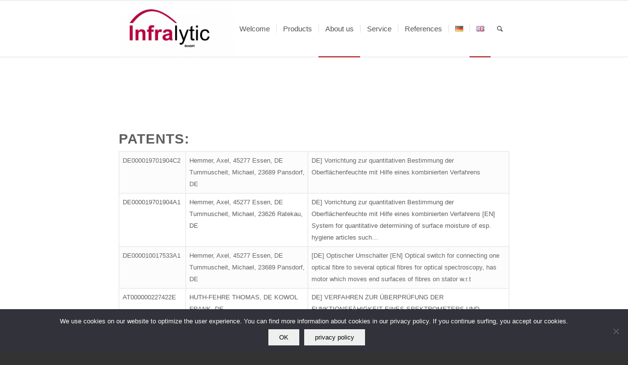

--- FILE ---
content_type: text/html; charset=UTF-8
request_url: https://infralytic.de/en/patents/
body_size: 87271
content:
<!DOCTYPE html>
<html lang="en-US" class="html_stretched responsive av-preloader-disabled av-default-lightbox  html_header_top html_logo_left html_main_nav_header html_menu_right html_custom html_header_sticky html_header_shrinking html_mobile_menu_tablet html_header_searchicon html_content_align_center html_header_unstick_top_disabled html_header_stretch_disabled html_av-submenu-hidden html_av-submenu-display-hover html_av-overlay-full html_av-submenu-noclone html_entry_id_5309 av-cookies-no-cookie-consent av-no-preview html_text_menu_active ">
<head>
<meta charset="UTF-8" />
<meta name="robots" content="index, follow" />


<!-- mobile setting -->
<meta name="viewport" content="width=device-width, initial-scale=1">

<!-- Scripts/CSS and wp_head hook -->
<title>Patents &#8211; Infralytic</title>
<link href="//infralytic.de/wp-content/uploads/omgf/omgf-stylesheet-504/omgf-stylesheet-504.css?ver=1665778392" rel="stylesheet"><meta name='robots' content='max-image-preview:large' />
	<style>img:is([sizes="auto" i], [sizes^="auto," i]) { contain-intrinsic-size: 3000px 1500px }</style>
	<link rel="alternate" href="https://infralytic.de/patente/" hreflang="de" />
<link rel="alternate" href="https://infralytic.de/en/patents/" hreflang="en" />
<link rel="alternate" type="application/rss+xml" title="Infralytic &raquo; Feed" href="https://infralytic.de/en/feed/" />
<link rel="alternate" type="application/rss+xml" title="Infralytic &raquo; Comments Feed" href="https://infralytic.de/en/comments/feed/" />
<link id='omgf-preload-0' rel='preload' href='//infralytic.de/wp-content/uploads/omgf/ls-google-fonts/indie-flower-normal-latin-400.woff2?ver=1665778392' as='font' type='font/woff2' crossorigin />
<link id='omgf-preload-1' rel='preload' href='//infralytic.de/wp-content/uploads/omgf/ls-google-fonts/lato-normal-latin-ext-100.woff2?ver=1665778392' as='font' type='font/woff2' crossorigin />
<link id='omgf-preload-2' rel='preload' href='//infralytic.de/wp-content/uploads/omgf/ls-google-fonts/lato-normal-latin-100.woff2?ver=1665778392' as='font' type='font/woff2' crossorigin />
<link id='omgf-preload-3' rel='preload' href='//infralytic.de/wp-content/uploads/omgf/ls-google-fonts/lato-normal-latin-ext-300.woff2?ver=1665778392' as='font' type='font/woff2' crossorigin />
<link id='omgf-preload-4' rel='preload' href='//infralytic.de/wp-content/uploads/omgf/ls-google-fonts/lato-normal-latin-300.woff2?ver=1665778392' as='font' type='font/woff2' crossorigin />
<link id='omgf-preload-5' rel='preload' href='//infralytic.de/wp-content/uploads/omgf/ls-google-fonts/lato-normal-latin-ext-400.woff2?ver=1665778392' as='font' type='font/woff2' crossorigin />
<link id='omgf-preload-6' rel='preload' href='//infralytic.de/wp-content/uploads/omgf/ls-google-fonts/lato-normal-latin-400.woff2?ver=1665778392' as='font' type='font/woff2' crossorigin />
<link id='omgf-preload-7' rel='preload' href='//infralytic.de/wp-content/uploads/omgf/ls-google-fonts/lato-normal-latin-ext-700.woff2?ver=1665778392' as='font' type='font/woff2' crossorigin />
<link id='omgf-preload-8' rel='preload' href='//infralytic.de/wp-content/uploads/omgf/ls-google-fonts/lato-normal-latin-700.woff2?ver=1665778392' as='font' type='font/woff2' crossorigin />
<link id='omgf-preload-9' rel='preload' href='//infralytic.de/wp-content/uploads/omgf/ls-google-fonts/lato-normal-latin-ext-900.woff2?ver=1665778392' as='font' type='font/woff2' crossorigin />
<link id='omgf-preload-10' rel='preload' href='//infralytic.de/wp-content/uploads/omgf/ls-google-fonts/lato-normal-latin-900.woff2?ver=1665778392' as='font' type='font/woff2' crossorigin />
<link id='omgf-preload-11' rel='preload' href='//infralytic.de/wp-content/uploads/omgf/ls-google-fonts/open-sans-normal-latin-ext.woff2?ver=1665778392' as='font' type='font/woff2' crossorigin />
<link id='omgf-preload-12' rel='preload' href='//infralytic.de/wp-content/uploads/omgf/ls-google-fonts/open-sans-normal-latin.woff2?ver=1665778392' as='font' type='font/woff2' crossorigin />
<link id='omgf-preload-13' rel='preload' href='//infralytic.de/wp-content/uploads/omgf/ls-google-fonts/oswald-normal-latin-ext.woff2?ver=1665778392' as='font' type='font/woff2' crossorigin />
<link id='omgf-preload-14' rel='preload' href='//infralytic.de/wp-content/uploads/omgf/ls-google-fonts/oswald-normal-latin.woff2?ver=1665778392' as='font' type='font/woff2' crossorigin />
<link id='omgf-preload-15' rel='preload' href='//infralytic.de/wp-content/uploads/omgf/ls-google-fonts/roboto-condensed-normal-latin-ext-300.woff2?ver=1665778392' as='font' type='font/woff2' crossorigin />
<link id='omgf-preload-16' rel='preload' href='//infralytic.de/wp-content/uploads/omgf/ls-google-fonts/roboto-condensed-normal-latin-300.woff2?ver=1665778392' as='font' type='font/woff2' crossorigin />
<link id='omgf-preload-17' rel='preload' href='//infralytic.de/wp-content/uploads/omgf/ls-google-fonts/roboto-condensed-normal-latin-ext-400.woff2?ver=1665778392' as='font' type='font/woff2' crossorigin />
<link id='omgf-preload-18' rel='preload' href='//infralytic.de/wp-content/uploads/omgf/ls-google-fonts/roboto-condensed-normal-latin-400.woff2?ver=1665778392' as='font' type='font/woff2' crossorigin />
<link id='omgf-preload-19' rel='preload' href='//infralytic.de/wp-content/uploads/omgf/ls-google-fonts/roboto-condensed-normal-latin-ext-700.woff2?ver=1665778392' as='font' type='font/woff2' crossorigin />
<link id='omgf-preload-20' rel='preload' href='//infralytic.de/wp-content/uploads/omgf/ls-google-fonts/roboto-condensed-normal-latin-700.woff2?ver=1665778392' as='font' type='font/woff2' crossorigin />
<link rel='stylesheet' id='wp-block-library-css' href='https://infralytic.de/wp-includes/css/dist/block-library/style.min.css?ver=6.8.3' type='text/css' media='all' />
<style id='classic-theme-styles-inline-css' type='text/css'>
/*! This file is auto-generated */
.wp-block-button__link{color:#fff;background-color:#32373c;border-radius:9999px;box-shadow:none;text-decoration:none;padding:calc(.667em + 2px) calc(1.333em + 2px);font-size:1.125em}.wp-block-file__button{background:#32373c;color:#fff;text-decoration:none}
</style>
<style id='global-styles-inline-css' type='text/css'>
:root{--wp--preset--aspect-ratio--square: 1;--wp--preset--aspect-ratio--4-3: 4/3;--wp--preset--aspect-ratio--3-4: 3/4;--wp--preset--aspect-ratio--3-2: 3/2;--wp--preset--aspect-ratio--2-3: 2/3;--wp--preset--aspect-ratio--16-9: 16/9;--wp--preset--aspect-ratio--9-16: 9/16;--wp--preset--color--black: #000000;--wp--preset--color--cyan-bluish-gray: #abb8c3;--wp--preset--color--white: #ffffff;--wp--preset--color--pale-pink: #f78da7;--wp--preset--color--vivid-red: #cf2e2e;--wp--preset--color--luminous-vivid-orange: #ff6900;--wp--preset--color--luminous-vivid-amber: #fcb900;--wp--preset--color--light-green-cyan: #7bdcb5;--wp--preset--color--vivid-green-cyan: #00d084;--wp--preset--color--pale-cyan-blue: #8ed1fc;--wp--preset--color--vivid-cyan-blue: #0693e3;--wp--preset--color--vivid-purple: #9b51e0;--wp--preset--gradient--vivid-cyan-blue-to-vivid-purple: linear-gradient(135deg,rgba(6,147,227,1) 0%,rgb(155,81,224) 100%);--wp--preset--gradient--light-green-cyan-to-vivid-green-cyan: linear-gradient(135deg,rgb(122,220,180) 0%,rgb(0,208,130) 100%);--wp--preset--gradient--luminous-vivid-amber-to-luminous-vivid-orange: linear-gradient(135deg,rgba(252,185,0,1) 0%,rgba(255,105,0,1) 100%);--wp--preset--gradient--luminous-vivid-orange-to-vivid-red: linear-gradient(135deg,rgba(255,105,0,1) 0%,rgb(207,46,46) 100%);--wp--preset--gradient--very-light-gray-to-cyan-bluish-gray: linear-gradient(135deg,rgb(238,238,238) 0%,rgb(169,184,195) 100%);--wp--preset--gradient--cool-to-warm-spectrum: linear-gradient(135deg,rgb(74,234,220) 0%,rgb(151,120,209) 20%,rgb(207,42,186) 40%,rgb(238,44,130) 60%,rgb(251,105,98) 80%,rgb(254,248,76) 100%);--wp--preset--gradient--blush-light-purple: linear-gradient(135deg,rgb(255,206,236) 0%,rgb(152,150,240) 100%);--wp--preset--gradient--blush-bordeaux: linear-gradient(135deg,rgb(254,205,165) 0%,rgb(254,45,45) 50%,rgb(107,0,62) 100%);--wp--preset--gradient--luminous-dusk: linear-gradient(135deg,rgb(255,203,112) 0%,rgb(199,81,192) 50%,rgb(65,88,208) 100%);--wp--preset--gradient--pale-ocean: linear-gradient(135deg,rgb(255,245,203) 0%,rgb(182,227,212) 50%,rgb(51,167,181) 100%);--wp--preset--gradient--electric-grass: linear-gradient(135deg,rgb(202,248,128) 0%,rgb(113,206,126) 100%);--wp--preset--gradient--midnight: linear-gradient(135deg,rgb(2,3,129) 0%,rgb(40,116,252) 100%);--wp--preset--font-size--small: 13px;--wp--preset--font-size--medium: 20px;--wp--preset--font-size--large: 36px;--wp--preset--font-size--x-large: 42px;--wp--preset--spacing--20: 0.44rem;--wp--preset--spacing--30: 0.67rem;--wp--preset--spacing--40: 1rem;--wp--preset--spacing--50: 1.5rem;--wp--preset--spacing--60: 2.25rem;--wp--preset--spacing--70: 3.38rem;--wp--preset--spacing--80: 5.06rem;--wp--preset--shadow--natural: 6px 6px 9px rgba(0, 0, 0, 0.2);--wp--preset--shadow--deep: 12px 12px 50px rgba(0, 0, 0, 0.4);--wp--preset--shadow--sharp: 6px 6px 0px rgba(0, 0, 0, 0.2);--wp--preset--shadow--outlined: 6px 6px 0px -3px rgba(255, 255, 255, 1), 6px 6px rgba(0, 0, 0, 1);--wp--preset--shadow--crisp: 6px 6px 0px rgba(0, 0, 0, 1);}:where(.is-layout-flex){gap: 0.5em;}:where(.is-layout-grid){gap: 0.5em;}body .is-layout-flex{display: flex;}.is-layout-flex{flex-wrap: wrap;align-items: center;}.is-layout-flex > :is(*, div){margin: 0;}body .is-layout-grid{display: grid;}.is-layout-grid > :is(*, div){margin: 0;}:where(.wp-block-columns.is-layout-flex){gap: 2em;}:where(.wp-block-columns.is-layout-grid){gap: 2em;}:where(.wp-block-post-template.is-layout-flex){gap: 1.25em;}:where(.wp-block-post-template.is-layout-grid){gap: 1.25em;}.has-black-color{color: var(--wp--preset--color--black) !important;}.has-cyan-bluish-gray-color{color: var(--wp--preset--color--cyan-bluish-gray) !important;}.has-white-color{color: var(--wp--preset--color--white) !important;}.has-pale-pink-color{color: var(--wp--preset--color--pale-pink) !important;}.has-vivid-red-color{color: var(--wp--preset--color--vivid-red) !important;}.has-luminous-vivid-orange-color{color: var(--wp--preset--color--luminous-vivid-orange) !important;}.has-luminous-vivid-amber-color{color: var(--wp--preset--color--luminous-vivid-amber) !important;}.has-light-green-cyan-color{color: var(--wp--preset--color--light-green-cyan) !important;}.has-vivid-green-cyan-color{color: var(--wp--preset--color--vivid-green-cyan) !important;}.has-pale-cyan-blue-color{color: var(--wp--preset--color--pale-cyan-blue) !important;}.has-vivid-cyan-blue-color{color: var(--wp--preset--color--vivid-cyan-blue) !important;}.has-vivid-purple-color{color: var(--wp--preset--color--vivid-purple) !important;}.has-black-background-color{background-color: var(--wp--preset--color--black) !important;}.has-cyan-bluish-gray-background-color{background-color: var(--wp--preset--color--cyan-bluish-gray) !important;}.has-white-background-color{background-color: var(--wp--preset--color--white) !important;}.has-pale-pink-background-color{background-color: var(--wp--preset--color--pale-pink) !important;}.has-vivid-red-background-color{background-color: var(--wp--preset--color--vivid-red) !important;}.has-luminous-vivid-orange-background-color{background-color: var(--wp--preset--color--luminous-vivid-orange) !important;}.has-luminous-vivid-amber-background-color{background-color: var(--wp--preset--color--luminous-vivid-amber) !important;}.has-light-green-cyan-background-color{background-color: var(--wp--preset--color--light-green-cyan) !important;}.has-vivid-green-cyan-background-color{background-color: var(--wp--preset--color--vivid-green-cyan) !important;}.has-pale-cyan-blue-background-color{background-color: var(--wp--preset--color--pale-cyan-blue) !important;}.has-vivid-cyan-blue-background-color{background-color: var(--wp--preset--color--vivid-cyan-blue) !important;}.has-vivid-purple-background-color{background-color: var(--wp--preset--color--vivid-purple) !important;}.has-black-border-color{border-color: var(--wp--preset--color--black) !important;}.has-cyan-bluish-gray-border-color{border-color: var(--wp--preset--color--cyan-bluish-gray) !important;}.has-white-border-color{border-color: var(--wp--preset--color--white) !important;}.has-pale-pink-border-color{border-color: var(--wp--preset--color--pale-pink) !important;}.has-vivid-red-border-color{border-color: var(--wp--preset--color--vivid-red) !important;}.has-luminous-vivid-orange-border-color{border-color: var(--wp--preset--color--luminous-vivid-orange) !important;}.has-luminous-vivid-amber-border-color{border-color: var(--wp--preset--color--luminous-vivid-amber) !important;}.has-light-green-cyan-border-color{border-color: var(--wp--preset--color--light-green-cyan) !important;}.has-vivid-green-cyan-border-color{border-color: var(--wp--preset--color--vivid-green-cyan) !important;}.has-pale-cyan-blue-border-color{border-color: var(--wp--preset--color--pale-cyan-blue) !important;}.has-vivid-cyan-blue-border-color{border-color: var(--wp--preset--color--vivid-cyan-blue) !important;}.has-vivid-purple-border-color{border-color: var(--wp--preset--color--vivid-purple) !important;}.has-vivid-cyan-blue-to-vivid-purple-gradient-background{background: var(--wp--preset--gradient--vivid-cyan-blue-to-vivid-purple) !important;}.has-light-green-cyan-to-vivid-green-cyan-gradient-background{background: var(--wp--preset--gradient--light-green-cyan-to-vivid-green-cyan) !important;}.has-luminous-vivid-amber-to-luminous-vivid-orange-gradient-background{background: var(--wp--preset--gradient--luminous-vivid-amber-to-luminous-vivid-orange) !important;}.has-luminous-vivid-orange-to-vivid-red-gradient-background{background: var(--wp--preset--gradient--luminous-vivid-orange-to-vivid-red) !important;}.has-very-light-gray-to-cyan-bluish-gray-gradient-background{background: var(--wp--preset--gradient--very-light-gray-to-cyan-bluish-gray) !important;}.has-cool-to-warm-spectrum-gradient-background{background: var(--wp--preset--gradient--cool-to-warm-spectrum) !important;}.has-blush-light-purple-gradient-background{background: var(--wp--preset--gradient--blush-light-purple) !important;}.has-blush-bordeaux-gradient-background{background: var(--wp--preset--gradient--blush-bordeaux) !important;}.has-luminous-dusk-gradient-background{background: var(--wp--preset--gradient--luminous-dusk) !important;}.has-pale-ocean-gradient-background{background: var(--wp--preset--gradient--pale-ocean) !important;}.has-electric-grass-gradient-background{background: var(--wp--preset--gradient--electric-grass) !important;}.has-midnight-gradient-background{background: var(--wp--preset--gradient--midnight) !important;}.has-small-font-size{font-size: var(--wp--preset--font-size--small) !important;}.has-medium-font-size{font-size: var(--wp--preset--font-size--medium) !important;}.has-large-font-size{font-size: var(--wp--preset--font-size--large) !important;}.has-x-large-font-size{font-size: var(--wp--preset--font-size--x-large) !important;}
:where(.wp-block-post-template.is-layout-flex){gap: 1.25em;}:where(.wp-block-post-template.is-layout-grid){gap: 1.25em;}
:where(.wp-block-columns.is-layout-flex){gap: 2em;}:where(.wp-block-columns.is-layout-grid){gap: 2em;}
:root :where(.wp-block-pullquote){font-size: 1.5em;line-height: 1.6;}
</style>
<link rel='stylesheet' id='cookie-notice-front-css' href='https://infralytic.de/wp-content/plugins/cookie-notice/css/front.min.css?ver=2.5.7' type='text/css' media='all' />
<link rel='stylesheet' id='avia-merged-styles-css' href='https://infralytic.de/wp-content/uploads/dynamic_avia/avia-merged-styles-25db51938c24b8f939be0527257ce3bb---656a4d06ec702.css' type='text/css' media='all' />
<script type="text/javascript" src="https://infralytic.de/wp-includes/js/jquery/jquery.min.js?ver=3.7.1" id="jquery-core-js"></script>
<script type="text/javascript" src="https://infralytic.de/wp-includes/js/jquery/jquery-migrate.min.js?ver=3.4.1" id="jquery-migrate-js"></script>
<script type="text/javascript" id="cookie-notice-front-js-before">
/* <![CDATA[ */
var cnArgs = {"ajaxUrl":"https:\/\/infralytic.de\/wp-admin\/admin-ajax.php","nonce":"4299cfc6cf","hideEffect":"fade","position":"bottom","onScroll":false,"onScrollOffset":100,"onClick":false,"cookieName":"cookie_notice_accepted","cookieTime":2592000,"cookieTimeRejected":2592000,"globalCookie":false,"redirection":false,"cache":false,"revokeCookies":false,"revokeCookiesOpt":"automatic"};
/* ]]> */
</script>
<script type="text/javascript" src="https://infralytic.de/wp-content/plugins/cookie-notice/js/front.min.js?ver=2.5.7" id="cookie-notice-front-js"></script>
<link rel="https://api.w.org/" href="https://infralytic.de/wp-json/" /><link rel="alternate" title="JSON" type="application/json" href="https://infralytic.de/wp-json/wp/v2/pages/5309" /><link rel="EditURI" type="application/rsd+xml" title="RSD" href="https://infralytic.de/xmlrpc.php?rsd" />
<meta name="generator" content="WordPress 6.8.3" />
<link rel="canonical" href="https://infralytic.de/en/patents/" />
<link rel='shortlink' href='https://infralytic.de/?p=5309' />
<link rel="alternate" title="oEmbed (JSON)" type="application/json+oembed" href="https://infralytic.de/wp-json/oembed/1.0/embed?url=https%3A%2F%2Finfralytic.de%2Fen%2Fpatents%2F" />
<link rel="alternate" title="oEmbed (XML)" type="text/xml+oembed" href="https://infralytic.de/wp-json/oembed/1.0/embed?url=https%3A%2F%2Finfralytic.de%2Fen%2Fpatents%2F&#038;format=xml" />
<link rel="profile" href="http://gmpg.org/xfn/11" />
<link rel="alternate" type="application/rss+xml" title="Infralytic RSS2 Feed" href="https://infralytic.de/en/feed/" />
<link rel="pingback" href="https://infralytic.de/xmlrpc.php" />

<style type='text/css' media='screen'>
 #top #header_main > .container, #top #header_main > .container .main_menu  .av-main-nav > li > a, #top #header_main #menu-item-shop .cart_dropdown_link{ height:115px; line-height: 115px; }
 .html_top_nav_header .av-logo-container{ height:115px;  }
 .html_header_top.html_header_sticky #top #wrap_all #main{ padding-top:115px; } 
</style>
<!--[if lt IE 9]><script src="https://infralytic.de/wp-content/themes/enfold/js/html5shiv.js"></script><![endif]-->
<link rel="icon" href="https://infralytic.de/wp-content/uploads/2020/02/Logo-Infralytic-2012-Verdana-Bold-77-schmal-300x147.jpg" type="image/x-icon">

<!-- To speed up the rendering and to display the site as fast as possible to the user we include some styles and scripts for above the fold content inline -->
<style type="text/css" media="screen">.ls-container,.ls-wp-container{visibility:hidden;position:relative;max-width:100%} .ls-inner{position:relative;width:100%;height:100%;background-position:center center;z-index:30} .ls-wp-fullwidth-container{width:100%;position:relative} .ls-wp-fullwidth-helper{position:absolute} ls-scene-wrapper{width:100%;margin:0 auto;display:block !important;position:relative !important} ls-scene-wrapper .ls-container{position:sticky !important;top:0} ls-silent-wrapper{width:100vw;height:100vh;z-index:-1 !important;visibility:hidden !important;opacity:0 !important;pointer-events:none !important;position:fixed !important;left:-200vw;top:-200vh} ls-scene-wrapper[data-disabled-scene]{height:auto !important} .ls-slide-bgcolor,.ls-slide-backgrounds,.ls-slide-effects,.ls-background-videos,.ls-bg-video-overlay{-o-transform:translateZ(0);-ms-transform:translateZ(0);-moz-transform:translateZ(0);-webkit-transform:translateZ(0);transform:translateZ(0)} .ls-layers,.ls-slide-bgcolor,.ls-slide-backgrounds,.ls-slide-effects,.ls-background-videos,.ls-bg-video-overlay{width:100%;height:100%;position:absolute;left:0;top:0;overflow:hidden} .ls-text-layer .char .ls-grad-bg-overflow{display:block;position:absolute;width:100%;height:100%;z-index:-1} .ls-wrapper{padding:0 !important;visibility:visible !important;border:0 !important;z-index:1} .ls-wrapper.ls-fix-textnodes .line,.ls-wrapper.ls-fix-textnodes .word{position:static !important;transform:none !important} .ls-wrapper .line{white-space:nowrap} .ls-layer.ls-has-chars .word{position:static !important} .ls-layer.ls-has-chars .char{position:relative !important} .ls-layer.ls-has-words .word{position:relative !important} .ls-layer.ls-has-lines .line{position:relative !important} .ls-layer .char,.ls-layer .word,.ls-layer .line{text-decoration:inherit} .ls-layer[data-ls-text-animating-in][data-ls-mask-text-in] .char,.ls-layer[data-ls-text-animating-in][data-ls-mask-text-in] .word,.ls-layer[data-ls-text-animating-in][data-ls-mask-text-in] .line,.ls-layer[data-ls-text-animating-out][data-ls-mask-text-out] .char,.ls-layer[data-ls-text-animating-out][data-ls-mask-text-out] .word,.ls-layer[data-ls-text-animating-out][data-ls-mask-text-out] .line{clip-path:polygon(0 0,100% 0,100% 100%,0 100%)} .ls-textnode-dummy{display:inline-block !important;visibility:hidden !important;pointer-events:none !important} .ls-textnode-bgclip-wrap{left:0;top:0;position:absolute;background-clip:text;-webkit-background-clip:text;text-fill-color:transparent;-webkit-text-fill-color:transparent;text-align:left !important;pointer-events:none !important} .ls-textnode{color:transparent;text-fill-color:transparent;-webkit-text-fill-color:transparent} .ls-wrapper.ls-force-display-block{display:block !important} .ls-wrapper.ls-force-visibility-hidden{visibility:hidden !important} .ls-wrapper.ls-force-left-0{left:0 !important} .ls-wrapper.ls-force-width-auto{width:auto !important} .ls-force-height-auto{height:auto !important} .ls-wrapper.ls-force-full-size{width:100% !important;height:100% !important} .ls-layer.ls-force-no-transform,.ls-wrapper.ls-force-no-transform{transform:none !important} .ls-force-no-transform .line,.ls-force-no-transform .word,.ls-force-no-transform .char{transform:none !important} .ls-background-videos{z-index:1} .ls-bg-video-overlay{z-index:21;background-repeat:repeat;background-position:center center} .ls-slide-backgrounds{z-index:2} .ls-slide-effects{z-index:4} .ls-slide-bgcolor{z-index:1} .ls-layers{z-index:35} .ls-z,.ls-parallax,.ls-in-out,.ls-scroll,.ls-scroll-transform,.ls-loop,.ls-clip{position:absolute !important;width:100%;height:100%;top:0;left:0} .ls-clip,.ls-m-layers-clip{clip-path:polygon(0% 0%,100% 0%,100% 100%,0% 100%)} .ls-layers-clip{clip:rect( 0px,var( --sw ),var( --sh ),0px )} .ls-z{width:100% !important;height:100% !important;top:0 !important;left:0 !important;bottom:auto !important;right:auto !important;display:block !important;overflow:visible !important;pointer-events:none !important} .ls-z.ls-wrapper.ls-pinned{position:fixed !important} .ls-slide-backgrounds .ls-wrapper.ls-z{overflow:hidden !important} .ls-inner-wrapper{pointer-events:auto} .ls-inner-wrapper *{pointer-events:inherit} .ls-in-out{display:none} .ls-loop,.ls-clip{display:block !important} .ls-parallax,.ls-in-out,.ls-scroll,.ls-scroll-transform,.ls-loop,.ls-z{background:none !important} .ls-bg-wrap,.ls-loop{margin:0 !important} .ls-wrapper > .ls-layer,.ls-wrapper > a > .ls-layer .ls-wrapper > .ls-bg{line-height:normal;white-space:nowrap;word-wrap:normal;margin-right:0 !important;margin-bottom:0 !important} .ls-wrapper > .ls-layer,.ls-wrapper > a > .ls-layer{position:static !important;display:block !important;transform:translateZ(0)} .ls-bg-wrap,.ls-bg-outer{width:100%;height:100%;position:absolute;left:0;top:0} .ls-bg-wrap{display:none} .ls-bg-outer{overflow:hidden !important} .ls-wrapper > a.ls-layer-link{cursor:pointer !important;display:block !important;position:absolute !important;left:0 !important;top:0 !important;width:100% !important;height:100% !important;z-index:10;-o-transform:translateZ(100px);-ms-transform:translateZ(100px);-moz-transform:translateZ(100px);-webkit-transform:translateZ(100px);transform:translateZ(100px);background:url([data-uri]) !important} .ls-gui-element{z-index:40;text-decoration:none !important} .ls-loading-container{position:absolute !important;display:none;left:50% !important;top:50% !important} .ls-loading-indicator{margin:0 auto} .ls-media-unmute{visibility:hidden;position:absolute;left:16px;top:16px;width:30px;height:30px;cursor:pointer;opacity:.65} .ls-media-unmute-active{visibility:visible} .ls-media-unmute-bg{position:absolute;left:0;top:0;right:0;bottom:0;border-radius:30px;border:0 solid white;transform:scale(0.1);background:rgba(0,0,0,.25);box-shadow:0 3px 10px rgba(0,0,0,.2)} .ls-icon-muted,.ls-icon-unmuted{position:absolute;left:0;top:0;width:100%;height:100%;background-repeat:no-repeat;background-position:center;background-size:20px;transform:scale(0.1)} .ls-media-unmute-active .ls-media-unmute-bg{border:2px solid white} .ls-media-unmute-active .ls-icon-muted,.ls-media-unmute-active .ls-icon-unmuted,.ls-media-unmute-active .ls-media-unmute-bg{transform:scale(1) !important} .ls-icon-muted{background-image:url('https://infralytic.de/wp-content/plugins/LayerSlider/assets/static/layerslider/img/icon-muted-white.png');opacity:1} .ls-icon-unmuted{background-image:url('https://infralytic.de/wp-content/plugins/LayerSlider/assets/static/layerslider/img/icon-unmuted-white.png');opacity:0} .ls-media-unmute:hover{opacity:1} .ls-media-unmute:hover .ls-icon-muted{opacity:0} .ls-media-unmute:hover .ls-icon-unmuted{opacity:1} .ls-media-unmute-bg,.ls-icon-unmuted,.ls-media-unmute,.ls-icon-muted{transition:all .3s ease-in-out !important} .ls-bottom-slidebuttons{text-align:left} .ls-bottom-nav-wrapper,.ls-below-thumbnails{height:0;position:relative;text-align:center;margin:0 auto} .ls-below-thumbnails{display:none} .ls-bottom-nav-wrapper a,.ls-nav-prev,.ls-nav-next{outline:none} .ls-bottom-slidebuttons{position:relative} .ls-bottom-slidebuttons,.ls-nav-start,.ls-nav-stop,.ls-nav-sides{position:relative} .ls-nothumb{text-align:center !important} .ls-link,.ls-link:hover{position:absolute !important;width:100% !important;height:100% !important;left:0 !important;top:0 !important} .ls-link{display:none} .ls-link-on-top{z-index:999999 !important} .ls-link,.ls-wrapper > a > *{background-image:url('[data-uri]')} .ls-bottom-nav-wrapper,.ls-thumbnail-wrapper,.ls-nav-prev,.ls-nav-next{visibility:hidden} .ls-bar-timer{position:absolute;width:0;height:2px;background:white;border-bottom:2px solid #555;opacity:.55;top:0} .ls-circle-timer{width:16px;height:16px;position:absolute;right:10px;top:10px;opacity:.65;display:none} .ls-container .ls-circle-timer,.ls-container .ls-circle-timer *{box-sizing:border-box !important} .ls-ct-half{border:4px solid white} .ls-ct-left,.ls-ct-right{width:50%;height:100%;overflow:hidden} .ls-ct-left,.ls-ct-right{position:absolute} .ls-ct-left{left:0} .ls-ct-right{left:50%} .ls-ct-rotate{width:200%;height:100%;position:absolute;top:0} .ls-ct-left .ls-ct-rotate,.ls-ct-right .ls-ct-hider,.ls-ct-right .ls-ct-half{left:0} .ls-ct-right .ls-ct-rotate,.ls-ct-left .ls-ct-hider,.ls-ct-left .ls-ct-half{right:0} .ls-ct-hider,.ls-ct-half{position:absolute;top:0} .ls-ct-hider{width:50%;height:100%;overflow:hidden} .ls-ct-half{width:200%;height:100%} .ls-ct-center{width:100%;height:100%;left:0;top:0;position:absolute;border:4px solid black;opacity:0.2} .ls-ct-half,.ls-ct-center{border-radius:100px;-moz-border-radius:100px;-webkit-border-radius:100px} .ls-slidebar-container{margin:10px auto} .ls-slidebar-container,.ls-slidebar{position:relative} .ls-progressbar,.ls-slidebar-slider-container{position:absolute;left:0;top:0} .ls-progressbar{width:0;height:100%;z-index:1} .ls-slidebar-slider-container{z-index:2} .ls-slidebar-slider{position:static !important;cursor:pointer} .ls-slidebar{height:10px;background-color:#ddd} .ls-slidebar,.ls-progressbar{border-radius:10px} .ls-progressbar{background-color:#bbb} .ls-slidebar-slider-container{top:50%} .ls-slidebar-slider{width:20px;height:20px;border-radius:20px;background-color:#999} .ls-slidebar-light .ls-slidebar{height:8px;background-color:white;border:1px solid #ddd;border-top:1px solid #ccc} .ls-slidebar-light .ls-slidebar,.ls-slidebar-light .ls-progressbar{border-radius:10px} .ls-slidebar-light .ls-progressbar{background-color:#eee} .ls-slidebar-light .ls-slidebar-slider-container{top:50%} .ls-slidebar-light .ls-slidebar-slider{width:18px;height:18px;border-radius:20px;background-color:#eee;border:1px solid #bbb;border-top:1px solid #ccc;border-bottom:1px solid #999} .ls-tn{display:none !important} .ls-thumbnail-hover{display:none;position:absolute;left:0} .ls-thumbnail-hover-inner{width:100%;height:100%;position:absolute;left:0;top:0;display:none} .ls-thumbnail-hover-bg{position:absolute;width:100%;height:100%;left:0;top:0} .ls-thumbnail-hover-img{position:absolute;overflow:hidden} .ls-thumbnail-hover img{max-width:none !important;position:absolute;display:inline-block;visibility:visible !important;left:50%;top:0} .ls-thumbnail-hover span{left:50%;top:100%;width:0;height:0;display:block;position:absolute;border-left-color:transparent !important;border-right-color:transparent !important;border-bottom-color:transparent !important} .ls-thumbnail-wrapper{position:relative;width:100%;margin:0 auto} .ls-thumbnail-wrapper.ls-thumbnail-fill a img{width:100%} .ls-thumbnail{position:relative;margin:0 auto} .ls-thumbnail-inner,.ls-thumbnail-slide-container{width:100%} .ls-thumbnail-slide-container{overflow:hidden !important;position:relative} .ls-thumbnail-slide{text-align:center;white-space:nowrap;float:left;position:relative} .ls-thumbnail-slide a{overflow:hidden;display:inline-block;width:0;height:0;position:relative} .ls-thumbnail-slide img{max-width:none !important;max-height:100% !important;height:100%;visibility:visible !important;background-position:center !important} .ls-touchscroll{overflow-x:auto !important} .ls-shadow{display:none;position:absolute;z-index:10 !important;top:100%;width:100%;left:0;overflow:hidden !important;visibility:hidden} .ls-shadow img{width:100% !important;height:auto !important;position:absolute !important;left:0 !important;bottom:0 !important} .ls-media-layer{overflow:hidden} .ls-vpcontainer,.ls-videopreview{width :100%;height :100%;position :absolute;left :0;top :0;cursor :pointer} .ls-videopreview{background-size:cover;background-position:center center} .ls-videopreview{z-index:1} .ls-playvideo{position:absolute;left:50%;top:50%;cursor:pointer;z-index:2} .ls-autoplay .ls-playvideo,.ls-instant-autoplay .ls-playvideo{display:none !important} .ls-forcehide{display:none !important} .ls-yourlogo{position:absolute;z-index:50} .ls-slide-transition-wrapper{width:100%;height:100%;position:absolute;left:0;top:0;z-index:3} .ls-slide-transition-wrapper,.ls-slide-transition-wrapper *{text-align:left !important} .ls-slide-transition-tile{position:relative;float:left} .ls-slide-transition-tile img{visibility:visible;margin:0 !important} .ls-curtiles{overflow:hidden} .ls-curtiles,.ls-nexttiles{position:absolute;width:100%;height:100%;left:0;top:0} .ls-curtile,.ls-nexttile{overflow:hidden;width:100% !important;height:100% !important;-o-transform:translateZ(0);-ms-transform:translateZ(0);-moz-transform:translateZ(0);-webkit-transform:translateZ(0);transform:translateZ(0)} .ls-nexttile{display:none} .ls-3d-container{position:relative;overflow:visible !important;-ms-perspective:none !important;-moz-perspective:none !important;-webkit-perspective:none !important;perspective:none !important} .ls-3d-box{position:absolute} .ls-3d-box > div{overflow:hidden;margin:0;padding:0;position:absolute;background-color:#888} .ls-3d-box .ls-3d-top,.ls-3d-box .ls-3d-bottom{background-color:#555} .ls-slide-transition-wrapper,.ls-slide-transition-tile{-ms-perspective:1500px;-moz-perspective:1500px;-webkit-perspective:1500px;perspective:1500px} .ls-slide-transition-tile,.ls-3d-box,.ls-curtiles,.ls-nexttiles{-ms-transform-style:preserve-3d;-moz-transform-style:preserve-3d;-webkit-transform-style:preserve-3d;transform-style:preserve-3d} .ls-curtile,.ls-nexttile,.ls-3d-box{-ms-backface-visibility:hidden;-moz-backface-visibility:hidden;-webkit-backface-visibility:hidden;backface-visibility:hidden} html body .ls-container.ls-wp-container.ls-fullsize:not(.ls-hidden),html body .ls-container.ls-wp-container.ls-fullwidth:not(.ls-hidden),html body .ls-container.ls-wp-container.ls-responsive:not(.ls-hidden),html body .ls-container.ls-wp-container.ls-fixedsize:not(.ls-hidden),#ls-global .ls-container.ls-wp-container.ls-fullsize:not(.ls-hidden),#ls-global .ls-container.ls-wp-container.ls-fullwidth:not(.ls-hidden),#ls-global .ls-container.ls-wp-container.ls-responsive:not(.ls-hidden),#ls-global .ls-container.ls-wp-container.ls-fixedsize:not(.ls-hidden){max-width:100%} html body .ls-container.ls-hidden,#ls-global .ls-container.ls-hidden{width:0px !important;height:0px !important;position:absolute;left:-5000px;top:-5000px;z-index:-1;overflow:hidden !important;visibility:hidden !important;display:block !important} .ls-visible{overflow:visible !important;clip:auto !important;clip-path:none !important} .ls-unselectable{user-select:none;-o-user-select:none;-ms-user-select:none;-moz-user-select:none;-webkit-user-select:none} .ls-overflow-hidden{overflow:hidden} .ls-overflowx-hidden{overflow-x:hidden} html body .ls-overflow-visible,html#ls-global .ls-overflow-visible,body#ls-global .ls-overflow-visible,#ls-global .ls-overflow-visible,.ls-overflow-visible{overflow:visible !important} .ls-overflowy-hidden{overflow-y:hidden} .ls-slide{display:block !important;visibility:hidden !important;position:absolute !important;overflow:hidden;top:0 !important;left:0 !important;bottom:auto !important;right:auto !important;background:none;border:none !important;margin:0 !important;padding:0 !important} .ls-slide > .ls-layer,.ls-slide > .ls-l,.ls-slide > .ls-bg,.ls-slide > a > .ls-layer,.ls-slide > a > .ls-l,.ls-slide > a > .ls-bg{position:absolute !important;white-space:nowrap} .ls-fullscreen{margin:0 !important;padding:0 !important;width:auto !important;height:auto !important} .ls-fullscreen .ls-container{background-color:black;margin:0 auto !important} .ls-fullscreen .ls-fullscreen-wrapper{width:100% !important;height:100% !important;margin:0 !important;padding:0 !important;border:0 !important;background-color:black;overflow:hidden !important;position:relative !important} .ls-fullscreen .ls-fullscreen-wrapper .ls-container,.ls-fullscreen .ls-fullscreen-wrapper .ls-wp-container{position:absolute !important;top:50% !important;left:50% !important;transform:translate(-50%,-50%) !important} .ls-layer .split-item{font-weight:inherit !important;font-family:inherit !important;font-size:inherit;color:inherit} html body .ls-container .ls-layer,#ls-global .ls-container .ls-layer,html body .ls-container .ls-l,#ls-global .ls-container .ls-l{border-width:0;border-style:solid;border-color:#000;color:#000;font-size:36px;font-family:Arial,sans-serif;background-repeat:no-repeat;stroke:#000;text-align:left;font-style:normal;text-decoration:none;text-transform:none;font-weight:400;letter-spacing:0;background-position:0% 0%;background-clip:border-box;opacity:1;mix-blend-mode:unset} .ls-container .ls-layer svg,.ls-container .ls-l svg{width:1em;height:1em;display:block} .ls-container .ls-layer:not(.ls-html-layer),.ls-container .ls-l:not(.ls-html-layer){stroke-width:0} .ls-container .ls-layer:not(.ls-html-layer) svg,.ls-container .ls-l:not(.ls-html-layer) svg{fill:currentColor} .ls-container .ls-layer.ls-shape-layer svg,.ls-container .ls-layer.ls-svg-layer svg,.ls-container .ls-l.ls-shape-layer svg,.ls-container .ls-l.ls-svg-layer svg{width:100%;height:100%} .ls-container .ls-layer.ls-icon-layer .fa,.ls-container .ls-l.ls-icon-layer .fa{display:block;line-height:inherit} .ls-container .ls-layer.ls-ib-icon svg,.ls-container .ls-l.ls-ib-icon svg,.ls-container .ls-layer.ls-ib-icon .fa,.ls-container .ls-l.ls-ib-icon .fa{display:inline-block;vertical-align:middle} .ls-container .ls-layer.ls-html-layer svg,.ls-container .ls-l.ls-html-layer svg{display:inline;width:auto;height:auto} .ls-l[data-ls-smart-bg],.ls-layer[data-ls-smart-bg],ls-layer[data-ls-smart-bg]{overflow:hidden !important;background-size:0 0 !important} .ls-l[data-ls-smart-bg]:before,.ls-layer[data-ls-smart-bg]:before,ls-layer[data-ls-smart-bg]:before{content:'';display:block;position:absolute;left:0;top:0;z-index:-1;width:var(--sw);height:var(--sh);transform:translate( calc( var( --x,0px ) + var( --lx,0px ) ),calc( var( --y,0px ) + var( --ly,0px ) ) );background-image:inherit;background-size:var( --bgs,inherit );background-position:inherit;background-repeat:inherit} html body .ls-nav-prev,#ls-global .ls-nav-prev,html body .ls-nav-next,#ls-global .ls-nav-next,html body .ls-bottom-nav-wrapper a,#ls-global .ls-bottom-nav-wrapper a,html body .ls-container .ls-fullscreen,#ls-global .ls-container .ls-fullscreen,html body .ls-thumbnail a,#ls-global .ls-thumbnail a{transition:none;-ms-transition:none;-webkit-transition:none;line-height:normal;outline:none;padding:0;border:0} html body .ls-wrapper > a,#ls-global .ls-wrapper > a,html body .ls-wrapper > p,#ls-global .ls-wrapper > p,html body .ls-wrapper > h1,#ls-global .ls-wrapper > h1,html body .ls-wrapper > h2,#ls-global .ls-wrapper > h2,html body .ls-wrapper > h3,#ls-global .ls-wrapper > h3,html body .ls-wrapper > h4,#ls-global .ls-wrapper > h4,html body .ls-wrapper > h5,#ls-global .ls-wrapper > h5,html body .ls-wrapper > img,#ls-global .ls-wrapper > img,html body .ls-wrapper > div,#ls-global .ls-wrapper > div,html body .ls-wrapper > span,#ls-global .ls-wrapper > span,html body .ls-wrapper .ls-bg,#ls-global .ls-wrapper .ls-bg,html body .ls-wrapper .ls-layer,#ls-global .ls-wrapper .ls-layer,html body .ls-slide .ls-layer,#ls-global .ls-slide .ls-layer,html body .ls-slide a .ls-layer,#ls-global .ls-slide a .ls-layer{transition:none;-ms-transition:none;-webkit-transition:none;line-height:normal;outline:none;padding:0;margin:0;border-width:0} html body .ls-container img,#ls-global .ls-container img{transition:none;-ms-transition:none;-webkit-transition:none;line-height:normal;outline:none;background:none;min-width:0 !important;max-width:none !important;border-radius:0;box-shadow:none;border-width:0;padding:0} html body .ls-wp-container .ls-wrapper > a > *,#ls-global .ls-wp-container .ls-wrapper > a > *{margin:0} html body .ls-wp-container .ls-wrapper > a,#ls-global .ls-wp-container .ls-wrapper > a{text-decoration:none} .ls-wp-fullwidth-container,.ls-wp-fullwidth-helper,.ls-gui-element *,.ls-gui-element,.ls-container,.ls-slide > *,.ls-slide,.ls-wrapper,.ls-layer{box-sizing:content-box !important} html body .ls-yourlogo,#ls-global .ls-yourlogo{margin:0} html body .ls-tn,#ls-global .ls-tn{display:none} .ls-bottom-nav-wrapper,.ls-bottom-nav-wrapper span,.ls-bottom-nav-wrapper a{line-height:0;font-size:0} html body .ls-container video,#ls-global .ls-container video{max-width:none !important;object-fit:cover !important} html body .ls-container.ls-wp-container,#ls-global .ls-container.ls-wp-container,html body .ls-fullscreen-wrapper,#ls-global .ls-fullscreen-wrapper{max-width:none} html body .ls-container,#ls-global .ls-container,html body .ls-container .ls-slide-transition-wrapper,#ls-global .ls-container .ls-slide-transition-wrapper,html body .ls-container .ls-slide-transition-wrapper *,#ls-global .ls-container .ls-slide-transition-wrapper *,html body .ls-container .ls-bottom-nav-wrapper,#ls-global .ls-container .ls-bottom-nav-wrapper,html body .ls-container .ls-bottom-nav-wrapper *,#ls-global .ls-container .ls-bottom-nav-wrapper *,html body .ls-container .ls-bottom-nav-wrapper span *,#ls-global .ls-container .ls-bottom-nav-wrapper span *,html body .ls-direction-fix,#ls-global .ls-direction-fix{direction:ltr !important} html body .ls-container,#ls-global .ls-container{float:none !important} .ls-slider-notification{position:relative;margin:10px auto;padding:10px 10px 15px 88px;border-radius:5px;min-height:60px;background:#de4528;color:white !important;font-family:'Open Sans',arial,sans-serif !important} .ls-slider-notification a{color:white !important;text-decoration:underline !important} .ls-slider-notification-logo{position:absolute;top:16px;left:17px;width:56px;height:56px;font-size:49px;line-height:53px;border-radius:56px;background-color:white;color:#de4528;font-style:normal;font-weight:800;text-align:center} .ls-slider-notification strong{color:white !important;display:block;font-size:20px;line-height:26px;font-weight:normal !important} .ls-slider-notification span{display:block;font-size:13px;line-height:16px;text-align:justify !important} @media screen and (max-width:767px){.ls-container .ls-layers > .ls-hide-on-phone,.ls-container .ls-background-videos .ls-hide-on-phone video,.ls-container .ls-background-videos .ls-hide-on-phone audio,.ls-container .ls-background-videos .ls-hide-on-phone iframe{display:none !important}} @media screen and (min-width:768px) and (max-width:1024px){.ls-container .ls-layers > .ls-hide-on-tablet,.ls-container .ls-background-videos .ls-hide-on-tablet video,.ls-container .ls-background-videos .ls-hide-on-tablet audio,.ls-container .ls-background-videos .ls-hide-on-tablet iframe{display:none !important}} @media screen and (min-width:1025px){.ls-container .ls-layers > .ls-hide-on-desktop,.ls-container .ls-background-videos .ls-hide-on-desktop video,.ls-container .ls-background-videos .ls-hide-on-desktop audio,.ls-container .ls-background-videos .ls-hide-on-desktop iframe{display:none !important}} .ls-container .ls-background-videos .ls-vpcontainer{z-index:10} .ls-container .ls-background-videos .ls-videopreview{background-size:cover !important} .ls-container .ls-background-videos video,.ls-container .ls-background-videos audio,.ls-container .ls-background-videos iframe{position:relative;z-index:20} @media (transform-3d),(-ms-transform-3d),(-webkit-transform-3d){#ls-test3d{position:absolute;left:9px;height:3px}} .ls-z[data-ls-animating-in] .ls-wrapper.ls-in-out,.ls-z[data-ls-animating-out] .ls-wrapper.ls-in-out,.ls-curtile,.ls-nexttile{will-change:transform} .ls-z[data-ls-animating-in] .ls-layer,.ls-z[data-ls-animating-out] .ls-layer,.ls-curtile,.ls-nexttile{will-change:opacity} .ls-layer[data-ls-animating-in],.ls-layer[data-ls-animating-out]{will-change:filter} .ls-layer[data-ls-text-animating-in] .line,.ls-layer[data-ls-text-animating-in] .word,.ls-layer[data-ls-text-animating-in] .char,.ls-layer[data-ls-text-animating-out] .line,.ls-layer[data-ls-text-animating-out] .word,.ls-layer[data-ls-text-animating-out] .char{will-change:transform} .ls-z:not([data-ls-hidden]),.ls-z:not([data-ls-hidden]) .ls-wrapper.ls-loop,.ls-z:not([data-ls-hidden]) .ls-wrapper.ls-parallax,.ls-z:not([data-ls-hidden]) .ls-wrapper.ls-scroll-transform,.ls-z:not([data-ls-hidden]) .ls-wrapper.ls-scroll{will-change:transform}</style><script type="text/javascript">'use strict';var avia_is_mobile=!1;if(/Android|webOS|iPhone|iPad|iPod|BlackBerry|IEMobile|Opera Mini/i.test(navigator.userAgent)&&'ontouchstart' in document.documentElement){avia_is_mobile=!0;document.documentElement.className+=' avia_mobile '}
else{document.documentElement.className+=' avia_desktop '};document.documentElement.className+=' js_active ';(function(){var e=['-webkit-','-moz-','-ms-',''],n='';for(var t in e){if(e[t]+'transform' in document.documentElement.style){document.documentElement.className+=' avia_transform ';n=e[t]+'transform'};if(e[t]+'perspective' in document.documentElement.style)document.documentElement.className+=' avia_transform3d '};if(typeof document.getElementsByClassName=='function'&&typeof document.documentElement.getBoundingClientRect=='function'&&avia_is_mobile==!1){if(n&&window.innerHeight>0){setTimeout(function(){var e=0,o={},a=0,t=document.getElementsByClassName('av-parallax'),i=window.pageYOffset||document.documentElement.scrollTop;for(e=0;e<t.length;e++){t[e].style.top='0px';o=t[e].getBoundingClientRect();a=Math.ceil((window.innerHeight+i-o.top)*0.3);t[e].style[n]='translate(0px, '+a+'px)';t[e].style.top='auto';t[e].className+=' enabled-parallax '}},50)}}})();</script><style type='text/css'>
@font-face {font-family: 'entypo-fontello'; font-weight: normal; font-style: normal; font-display: auto;
src: url('https://infralytic.de/wp-content/themes/enfold/config-templatebuilder/avia-template-builder/assets/fonts/entypo-fontello.woff2') format('woff2'),
url('https://infralytic.de/wp-content/themes/enfold/config-templatebuilder/avia-template-builder/assets/fonts/entypo-fontello.woff') format('woff'),
url('https://infralytic.de/wp-content/themes/enfold/config-templatebuilder/avia-template-builder/assets/fonts/entypo-fontello.ttf') format('truetype'), 
url('https://infralytic.de/wp-content/themes/enfold/config-templatebuilder/avia-template-builder/assets/fonts/entypo-fontello.svg#entypo-fontello') format('svg'),
url('https://infralytic.de/wp-content/themes/enfold/config-templatebuilder/avia-template-builder/assets/fonts/entypo-fontello.eot'),
url('https://infralytic.de/wp-content/themes/enfold/config-templatebuilder/avia-template-builder/assets/fonts/entypo-fontello.eot?#iefix') format('embedded-opentype');
} #top .avia-font-entypo-fontello, body .avia-font-entypo-fontello, html body [data-av_iconfont='entypo-fontello']:before{ font-family: 'entypo-fontello'; }
</style>

<!--
Debugging Info for Theme support: 

Theme: Enfold
Version: 4.7.6.2
Installed: enfold
AviaFramework Version: 5.0
AviaBuilder Version: 4.7.1.1
aviaElementManager Version: 1.0.1
ML:512-PU:66-PLA:12
WP:6.8.3
Compress: CSS:all theme files - JS:all theme files
Updates: disabled
PLAu:12
-->
</head>




<body id="top" class="wp-singular page-template-default page page-id-5309 wp-theme-enfold  rtl_columns stretched arial-websave arial cookies-not-set" itemscope="itemscope" itemtype="https://schema.org/WebPage" >

	
	<div id='wrap_all'>

	
<header id='header' class='all_colors header_color light_bg_color  av_header_top av_logo_left av_main_nav_header av_menu_right av_custom av_header_sticky av_header_shrinking av_header_stretch_disabled av_mobile_menu_tablet av_header_searchicon av_header_unstick_top_disabled av_seperator_small_border av_bottom_nav_disabled  av_alternate_logo_active'  role="banner" itemscope="itemscope" itemtype="https://schema.org/WPHeader" >

		<div  id='header_main' class='container_wrap container_wrap_logo'>
	
        <div class='container av-logo-container'><div class='inner-container'><span class='logo'><a href='https://infralytic.de/en/'><img height="100" width="300" src='https://infralytic.de/wp-content/uploads/2020/02/Logo-Infralytic-2012-Verdana-Bold-77-schmal-300x147.jpg' alt='Infralytic' title='' /></a></span><nav class='main_menu' data-selectname='Select a page'  role="navigation" itemscope="itemscope" itemtype="https://schema.org/SiteNavigationElement" ><div class="avia-menu av-main-nav-wrap"><ul id="avia-menu" class="menu av-main-nav"><li id="menu-item-5219" class="menu-item menu-item-type-post_type menu-item-object-page menu-item-top-level menu-item-top-level-1"><a href="https://infralytic.de/en/welcome/" itemprop="url"><span class="avia-bullet"></span><span class="avia-menu-text">Welcome</span><span class="avia-menu-fx"><span class="avia-arrow-wrap"><span class="avia-arrow"></span></span></span></a></li>
<li id="menu-item-5236" class="menu-item menu-item-type-custom menu-item-object-custom menu-item-has-children menu-item-mega-parent  menu-item-top-level menu-item-top-level-2"><a itemprop="url"><span class="avia-bullet"></span><span class="avia-menu-text">Products</span><span class="avia-menu-fx"><span class="avia-arrow-wrap"><span class="avia-arrow"></span></span></span></a>
<div class='avia_mega_div avia_mega3 nine units'>

<ul class="sub-menu">
	<li id="menu-item-6647" class="menu-item menu-item-type-custom menu-item-object-custom menu-item-has-children avia_mega_menu_columns_3 three units  avia_mega_menu_columns_first"><span class='mega_menu_title heading-color av-special-font'>Inline</span>
	<ul class="sub-menu">
		<li id="menu-item-5374" class="menu-item menu-item-type-post_type menu-item-object-page"><a href="https://infralytic.de/en/inline-oil-sensor/" itemprop="url"><span class="avia-bullet"></span><span class="avia-menu-text">Oil sensor NGO 3</span></a></li>
		<li id="menu-item-5373" class="menu-item menu-item-type-post_type menu-item-object-page"><a href="https://infralytic.de/en/inline-water-sensor/" itemprop="url"><span class="avia-bullet"></span><span class="avia-menu-text">Water sensor NGO 3W</span></a></li>
		<li id="menu-item-7312" class="menu-item menu-item-type-post_type menu-item-object-page"><a href="https://infralytic.de/en/inline-paint-layer-sensor/" itemprop="url"><span class="avia-bullet"></span><span class="avia-menu-text">Paint layer sensor</span></a></li>
	</ul>
</li>
	<li id="menu-item-6646" class="menu-item menu-item-type-custom menu-item-object-custom menu-item-has-children avia_mega_menu_columns_3 three units "><span class='mega_menu_title heading-color av-special-font'>Handheld</span>
	<ul class="sub-menu">
		<li id="menu-item-6865" class="menu-item menu-item-type-post_type menu-item-object-page"><a href="https://infralytic.de/en/welcome/handheld-device-ng1/" itemprop="url"><span class="avia-bullet"></span><span class="avia-menu-text">NG 1</span></a></li>
		<li id="menu-item-5440" class="menu-item menu-item-type-post_type menu-item-object-page"><a href="https://infralytic.de/en/welcome/handheld-device-for-oil-layer-thickness-measurement/" itemprop="url"><span class="avia-bullet"></span><span class="avia-menu-text">NG 2</span></a></li>
		<li id="menu-item-6274" class="menu-item menu-item-type-post_type menu-item-object-page"><a href="https://infralytic.de/en/welcome/handheld-device-ng3/" itemprop="url"><span class="avia-bullet"></span><span class="avia-menu-text">NG 3</span></a></li>
		<li id="menu-item-7314" class="menu-item menu-item-type-post_type menu-item-object-page"><a href="https://infralytic.de/en/welcome/handheld-paint-layer-sensor/" itemprop="url"><span class="avia-bullet"></span><span class="avia-menu-text">Paint layer sensor</span></a></li>
		<li id="menu-item-6199" class="menu-item menu-item-type-post_type menu-item-object-page"><a href="https://infralytic.de/en/welcome/uv-mini_e/" itemprop="url"><span class="avia-bullet"></span><span class="avia-menu-text">UV-Mini</span></a></li>
		<li id="menu-item-6060" class="menu-item menu-item-type-post_type menu-item-object-page"><a href="https://infralytic.de/en/handheld-device-custom/" itemprop="url"><span class="avia-bullet"></span><span class="avia-menu-text">NG Custom</span></a></li>
	</ul>
</li>
	<li id="menu-item-6648" class="menu-item menu-item-type-custom menu-item-object-custom menu-item-has-children avia_mega_menu_columns_3 three units avia_mega_menu_columns_last"><span class='mega_menu_title heading-color av-special-font'>Features</span>
	<ul class="sub-menu">
		<li id="menu-item-6626" class="menu-item menu-item-type-custom menu-item-object-custom"><a href="https://infralytic.de/en/calibration/" itemprop="url"><span class="avia-bullet"></span><span class="avia-menu-text">NG verification standard</span></a></li>
		<li id="menu-item-6740" class="menu-item menu-item-type-post_type menu-item-object-page"><a href="https://infralytic.de/en/pipe-adapter/" itemprop="url"><span class="avia-bullet"></span><span class="avia-menu-text">Pipe adapter</span></a></li>
		<li id="menu-item-6905" class="menu-item menu-item-type-post_type menu-item-object-page"><a href="https://infralytic.de/en/infralytic-data-adapter/" itemprop="url"><span class="avia-bullet"></span><span class="avia-menu-text">IDA</span></a></li>
		<li id="menu-item-6931" class="menu-item menu-item-type-post_type menu-item-object-page"><a href="https://infralytic.de/en/smartphone-app-en/" itemprop="url"><span class="avia-bullet"></span><span class="avia-menu-text">Smartphone App</span></a></li>
		<li id="menu-item-7178" class="menu-item menu-item-type-post_type menu-item-object-page"><a href="https://infralytic.de/en/compass/" itemprop="url"><span class="avia-bullet"></span><span class="avia-menu-text">compass</span></a></li>
	</ul>
</li>
</ul>

</div>
</li>
<li id="menu-item-5215" class="menu-item menu-item-type-custom menu-item-object-custom current-menu-ancestor menu-item-has-children menu-item-top-level menu-item-top-level-3"><a itemprop="url"><span class="avia-bullet"></span><span class="avia-menu-text">About us</span><span class="avia-menu-fx"><span class="avia-arrow-wrap"><span class="avia-arrow"></span></span></span></a>


<ul class="sub-menu">
	<li id="menu-item-5248" class="menu-item menu-item-type-post_type menu-item-object-page"><a href="https://infralytic.de/en/why-infralytic/" itemprop="url"><span class="avia-bullet"></span><span class="avia-menu-text">Why Infralytic</span></a></li>
	<li id="menu-item-5213" class="menu-item menu-item-type-post_type menu-item-object-page"><a href="https://infralytic.de/en/contact-our-staff/" itemprop="url"><span class="avia-bullet"></span><span class="avia-menu-text">Contact our staff</span></a></li>
	<li id="menu-item-5274" class="menu-item menu-item-type-post_type menu-item-object-page"><a href="https://infralytic.de/en/our-cooperation-partners/" itemprop="url"><span class="avia-bullet"></span><span class="avia-menu-text">Our cooperation partners</span></a></li>
	<li id="menu-item-5889" class="menu-item menu-item-type-post_type menu-item-object-page"><a href="https://infralytic.de/en/history/" itemprop="url"><span class="avia-bullet"></span><span class="avia-menu-text">History</span></a></li>
	<li id="menu-item-5311" class="menu-item menu-item-type-custom menu-item-object-custom current-menu-ancestor current-menu-parent menu-item-has-children"><a itemprop="url"><span class="avia-bullet"></span><span class="avia-menu-text">Publications</span></a>
	<ul class="sub-menu">
		<li id="menu-item-5312" class="menu-item menu-item-type-post_type menu-item-object-page current-menu-item page_item page-item-5309 current_page_item"><a href="https://infralytic.de/en/patents/" itemprop="url"><span class="avia-bullet"></span><span class="avia-menu-text">Patents</span></a></li>
		<li id="menu-item-5313" class="menu-item menu-item-type-custom menu-item-object-custom"><a href="https://infralytic.de/wp-content/uploads/2020/03/optics-express-27-24-34559-1.pdf" itemprop="url"><span class="avia-bullet"></span><span class="avia-menu-text">Paper</span></a></li>
	</ul>
</li>
</ul>
</li>
<li id="menu-item-5289" class="menu-item menu-item-type-custom menu-item-object-custom menu-item-has-children menu-item-top-level menu-item-top-level-4"><a itemprop="url"><span class="avia-bullet"></span><span class="avia-menu-text">Service</span><span class="avia-menu-fx"><span class="avia-arrow-wrap"><span class="avia-arrow"></span></span></span></a>


<ul class="sub-menu">
	<li id="menu-item-5320" class="menu-item menu-item-type-post_type menu-item-object-page"><a href="https://infralytic.de/en/advice-and-training/" itemprop="url"><span class="avia-bullet"></span><span class="avia-menu-text">Advice and Training</span></a></li>
	<li id="menu-item-5290" class="menu-item menu-item-type-post_type menu-item-object-page"><a href="https://infralytic.de/en/calibration/" itemprop="url"><span class="avia-bullet"></span><span class="avia-menu-text">Calibration</span></a></li>
	<li id="menu-item-5395" class="menu-item menu-item-type-post_type menu-item-object-page"><a href="https://infralytic.de/en/maintenance-and-repair/" itemprop="url"><span class="avia-bullet"></span><span class="avia-menu-text">Maintenance and Repair</span></a></li>
	<li id="menu-item-5916" class="menu-item menu-item-type-post_type menu-item-object-page"><a href="https://infralytic.de/en/downloads-2/" itemprop="url"><span class="avia-bullet"></span><span class="avia-menu-text">Downloads</span></a></li>
</ul>
</li>
<li id="menu-item-5235" class="menu-item menu-item-type-post_type menu-item-object-page menu-item-top-level menu-item-top-level-5"><a href="https://infralytic.de/en/references/" itemprop="url"><span class="avia-bullet"></span><span class="avia-menu-text">References</span><span class="avia-menu-fx"><span class="avia-arrow-wrap"><span class="avia-arrow"></span></span></span></a></li>
<li id="menu-item-5214-de" class="lang-item lang-item-25 lang-item-de lang-item-first menu-item menu-item-type-custom menu-item-object-custom menu-item-top-level menu-item-top-level-6"><a href="https://infralytic.de/patente/" itemprop="url"><span class="avia-bullet"></span><span class="avia-menu-text"><img src="[data-uri]" alt="Deutsch" width="16" height="11" style="width: 16px; height: 11px;" /></span><span class="avia-menu-fx"><span class="avia-arrow-wrap"><span class="avia-arrow"></span></span></span></a></li>
<li id="menu-item-5214-en" class="lang-item lang-item-42 lang-item-en current-lang menu-item menu-item-type-custom menu-item-object-custom menu-item-top-level menu-item-top-level-7"><a href="https://infralytic.de/en/patents/" itemprop="url"><span class="avia-bullet"></span><span class="avia-menu-text"><img src="[data-uri]" alt="English" width="16" height="11" style="width: 16px; height: 11px;" /></span><span class="avia-menu-fx"><span class="avia-arrow-wrap"><span class="avia-arrow"></span></span></span></a></li>
<li id="menu-item-search" class="noMobile menu-item menu-item-search-dropdown menu-item-avia-special"><a aria-label="Search" href="?s=" rel="nofollow" data-avia-search-tooltip="

&lt;form role=&quot;search&quot; action=&quot;https://infralytic.de/en/&quot; id=&quot;searchform&quot; method=&quot;get&quot; class=&quot;&quot;&gt;
	&lt;div&gt;
		&lt;input type=&quot;submit&quot; value=&quot;&quot; id=&quot;searchsubmit&quot; class=&quot;button avia-font-entypo-fontello&quot; /&gt;
		&lt;input type=&quot;text&quot; id=&quot;s&quot; name=&quot;s&quot; value=&quot;&quot; placeholder=&#039;Search&#039; /&gt;
			&lt;/div&gt;
&lt;/form&gt;" aria-hidden='false' data-av_icon='' data-av_iconfont='entypo-fontello'><span class="avia_hidden_link_text">Search</span></a></li><li class="av-burger-menu-main menu-item-avia-special ">
	        			<a href="#" aria-label="Menu" aria-hidden="false">
							<span class="av-hamburger av-hamburger--spin av-js-hamburger">
								<span class="av-hamburger-box">
						          <span class="av-hamburger-inner"></span>
						          <strong>Menu</strong>
								</span>
							</span>
							<span class="avia_hidden_link_text">Menu</span>
						</a>
	        		   </li></ul></div></nav></div> </div> 
		<!-- end container_wrap-->
		</div>
		<div class='header_bg'></div>

<!-- end header -->
</header>
		
	<div id='main' class='all_colors' data-scroll-offset='115'>

	
		<div class='container_wrap container_wrap_first main_color fullsize'>

			<div class='container'>

				<main class='template-page content  av-content-full alpha units'  role="main" itemprop="mainContentOfPage" >

                    
		<article class='post-entry post-entry-type-page post-entry-5309'  itemscope="itemscope" itemtype="https://schema.org/CreativeWork" >

			<div class="entry-content-wrapper clearfix">
                <header class="entry-content-header"></header><div class="entry-content"  itemprop="text" ><p><br /><br /><!--StartFragment--></p>


<h2 class="wp-block-heading">Patents:</h2>



<figure class="wp-block-table"><table class=""><tbody><tr><td>DE000019701904C2</td><td>Hemmer, Axel, 45277 Essen, DE Tummuscheit, Michael, 23689 Pansdorf, DE</td><td>DE] Vorrichtung zur quantitativen Bestimmung der Oberflächenfeuchte mit Hilfe eines kombinierten Verfahrens</td></tr><tr><td>DE000019701904A1</td><td>Hemmer, Axel, 45277 Essen, DE Tummuscheit, Michael, 23626 Ratekau, DE</td><td>DE] Vorrichtung zur quantitativen Bestimmung der Oberflächenfeuchte mit Hilfe eines kombinierten Verfahrens [EN] System for quantitative determining of surface moisture of esp. hygiene articles such…</td></tr><tr><td>DE000010017533A1</td><td>Hemmer, Axel, 45277 Essen, DE Tummuscheit, Michael, 23689 Pansdorf, DE</td><td>[DE] Optischer Umschalter [EN] Optical switch for connecting one optical fibre to several optical fibres for optical spectroscopy, has motor which moves end surfaces of fibres on stator w.r.t</td></tr><tr><td>AT000000227422E</td><td>HUTH-FEHRE THOMAS, DE KOWOL FRANK, DE</td><td>DE] VERFAHREN ZUR ÜBERPRÜFUNG DER FUNKTIONSFÄHIGKEIT EINES SPEKTROMETERS UND SPEKTROMETER MIT FEHLERERKENNUNGSVORRICHTUNG</td></tr><tr><td>AT000000175497E</td><td>CAMMANN KARL, DE HUTH-FEHRE THOMAS, DE KANTIMM THOMAS, DE</td><td>[DE] VERFAHREN ZUM FESTSTELLEN DES OBERFLÄCHENZUSTANDES, INSBESONDERE VON VERKEHRSWEGEN, UND VORRICHTUNG ZUR DURCHFÜHRUNG DES VERFAHRENS</td></tr><tr><td>AU000005070200A</td><td>FREITAG HOLGER HUTH-FEHRE THOMAS</td><td>[EN] Method and device for measuring the degree of organization of water in human andanimal bodies</td></tr><tr><td>CA000002226095A1</td><td>HAPPEL JENS, DE HUTH-FEHRE THOMAS, DE KIP BEREND JAN, NL KOWOL FRANK, DE PETERS EDO AUGUSTINUS TITUS, NL</td><td>[EN] METHOD OF IDENTIFYING POST CONSUMER OR POST INDUSTRIAL WASTE CARPET UTILIZING A HAND-HELD INFRARED SPECTROMETER [FR] METHODE D’IDENTIFICATION DES DECHETS DE TAPIS POST-CONSOMMATION OU POST-INDUSTRIELS…</td></tr><tr><td>DE102004004374A1</td><td>Huth-Fehre, Thomas, Dr.rer.nat., 35039 Marburg, DE Willers, Christian, Dr.med.dent., 48341 Altenberge, DE</td><td>[DE] Verfahren und Vorrichtung zur Probennahme [EN] Sampling of metallic tooth reconstructions in order to determine their composition, whereby a grinding stone is turned extremely slowly over the metal…</td></tr><tr><td>DE102004001046B4</td><td>Huth-Fehre, Thomas, Dr.rer.nat., 35039, Marburg, DE</td><td>DE] Sensor für Verkehrswegsoberflächen</td></tr><tr><td>DE102004001046A1</td><td>Huth-Fehre, Thomas, Dr.rer.nat., 35039 Marburg, DE</td><td>[DE] Sensor für Verkehrswegsoberflächen [EN] Detection and quantification of snow and ice on transports surfaces, whereby different wavelength semiconductor light sources are used sequentially to illuminate…</td></tr><tr><td>DE000019835094A1</td><td></td><td>DE] Vorrichtung zur Spektralmessung von Objekten</td></tr><tr><td>DE000019833793C2</td><td>Huth-Fehre, Thomas, Dr.rer.nat., 48341 Altenberge, DE Kowol, Frank, Dipl.-Phys., 48151 Münster, DE</td><td>[DE] Verfahren zur Überprüfung der Funktionsfähigkeit eines Spektrometers und Spektrometer mit Fehlererkennungsvorrichtung</td></tr><tr><td>DE000019833793A1</td><td>Huth-Fehre, Thomas, Dr.rer.nat., 48341 Altenberge, DE Kowol, Frank, Dipl.-Phys., 48151 Münster, DE</td><td>[DE] Verfahren zur Überprüfung der Funktionsfähigkeit eines Spektrometers und Spektrometer mit Fehlererkennungsvorrichtung [EN] Monitoring functioning of spectrometer on errors which has at least one…</td></tr><tr><td>DE000019758399A1</td><td>Freitag, Holger, 48149 Münster, DE Huth-Fehre, Thomas, Dr., 48341 Altenberge, DE</td><td>[DE] Verfahren zur Bestimmung von Bestandteilen in Speiseölmischungen [EN] Spectral analysis of edible oil mixture components especially for detecting Soya oil in olive oil</td></tr><tr><td>DE000019706050A1</td><td>Bläsner, Martin, 48161 Münster, DE Huth-Fehre, Thomas, Dr.rer.nat., 48165 Münster, DE Katerkamp, Andreas, Dipl.-Phys., 48149 Münster, DE</td><td>[DE] Verfahren und Vorrichtung zur Spektralmessung von schnell bewegten Objekten</td></tr><tr><td>DE000019616176A1</td><td>Huth-Fehre, Thomas, 48165 Münster, DE Kantimm, Thomas, Dr., 48149 Münster, DE</td><td>[DE] Verfahren und Vorrichtung zur Erkennung von Eigenschaften bewegter Objekte</td></tr><tr><td>DE000019601923C1</td><td>Feldhoff, Roger, 48145 Münster, DE Huth-Fehre, Thomas, Dr., 48165 Münster, DE Kantimm, Thomas, Dr.rer.nat., 48149 Münster, DE Kowol, Frank, 48151 Münster, DE</td><td>[DE] Verfahren und Vorrichtung zum Erkennen organischer Substanzen</td></tr><tr><td>DE000019543134A1</td><td>Feldhoff, Roger, 48145 Münster, DE Huth-Fehre, Thomas, Dr., 48165 Münster, DE Kantimm, Thomas, Dr., 48149 Münster, DE Wienke, Dietrich, Dr., 06449 Aschersleben, DE</td><td>[DE] Verfahren und Vorrichtung zur getrennten Erfassung von Wertstoffen – insbesondere von Kunststoffverpackungen – in Form dezentral aufstellbarer sensorbetriebener intelligenter Container [EN] Classification…</td></tr><tr><td>DE000019522919A1</td><td>Feldhoff, Roger, 48145 Münster, DE Huth-Fehre, Thomas, Dr., 48165 Münster, DE Kantimm, Thomas, Dr., 48149 Münster, DE Katerkamp, Andreas, 48149 Münster, DE</td><td>[DE] Lichtleiterumschalter [EN] Light guide changeover switch</td></tr><tr><td>DE000019506550A1</td><td>Cammann, Karl, Prof. Dr., 48155 Münster, DE Huth-Fehre, Thomas, Dr., 48165 Münster, DE Kantimm, Thomas, Dr., 48149 Münster, DE</td><td>DE] Verfahren zur verzugsfreien Feststellung von und zur Warnung vor durch Glättebildung bedingte Gefahren und Vorrichtung zur Durchführung des Verfahrens</td></tr><tr><td>DE000010315676A1</td><td>Huth-Fehre, Thomas, Dr.rer.nat., 48341 Altenberge, DE</td><td>[DE] Sensor für Oberflächen</td></tr><tr><td>DE000010165016B4</td><td>Huth-Fehre, Thomas, Dr.rer.nat., 35039 Marburg, DE Willers, Christian, Dr.med.dent., 48341 Altenberge, DE</td><td>[DE] Verfahren und Vorrichtung zur Erfassung von kariösen Erweichungen an Zähnen</td></tr><tr><td>DE000010164044B4</td><td>Huth-Fehre, Thomas, Dr.rer.nat., 35039 Marburg, DE Willers, Christian, Dr.med.dent., 48341 Altenberge, DE</td><td>[DE] Verfahren und Vorrichtung zur Erfassung der Oberflächenrauhigkeit dentaler Hartgewebe</td></tr><tr><td>DE000010164044A1</td><td>Huth-Fehre, Thomas, Dr.rer.nat., 48341 Altenberge, DE Willers, Christian, Dr.med.dent., 48341 Altenberge, DE</td><td>[DE] Verfahren und Vorrichtung zur Kontrolle von Oberflächenrauhigkeiten in der zahnärztlichen Behandlung von Hartgeweben [EN] Measurement of the surface roughness of hard dental tissue, fillings or…</td></tr><tr><td>EP000001466827A2</td><td>HUTH-FEHRE THOMAS DR, DE</td><td>[DE] Sensor für Oberflächen [EN] Surface sensor [FR] Capteur pour surfaces</td></tr><tr><td>EP000001182968A1</td><td>FREITAG HOLGER, DE HUTH-FEHRE THOMAS, DE</td><td>[DE] VERFAHREN UND VORRICHTUNG ZUR MESSUNG DES ORGANISATIONSGRADES VON WASSER IN MENSCHLICHEN UND TIERISCHEN KÖRPERN [EN] METHOD AND DEVICE FOR MEASURING THE DEGREE OF ORGANIZATION OF WATER IN HUMAN…</td></tr><tr><td>EP000001101084B1</td><td>FREITAG HOLGER, DE HUTH-FEHRE THOMAS, DE KATERKAMP ANDREAS, DE KOWOL FRANK, DE</td><td>[DE] VORRICHTUNG ZUR SPEKTRALMESSUNG VON OBJEKTEN [EN] DEVICE FOR THE SPECTRAL MEASUREMENT OF OBJECTS [FR] DISPOSITIF DESTINE A LA MESURE SPECTRALE D’OBJETS</td></tr><tr><td>EP000001101084A1</td><td>FREITAG HOLGER, DE HUTH-FEHRE THOMAS, DE KATERKAMP ANDREAS, DE KOWOL FRANK, DE</td><td>[DE] VORRICHTUNG ZUR SPEKTRALMESSUNG VON OBJEKTEN [EN] DEVICE FOR THE SPECTRAL MEASUREMENT OF OBJECTS [FR] DISPOSITIF DESTINE A LA MESURE SPECTRALE D’OBJETS</td></tr><tr><td>EP000001099099B1</td><td>HUTH-FEHRE THOMAS, DE KOWOL FRANK, DE</td><td>[DE] VERFAHREN ZUR ÜBERPRÜFUNG DER FUNKTIONSFÄHIGKEIT EINES SPEKTROMETERS UND SPEKTROMETER MIT FEHLERERKENNUNGSVORRICHTUNG [EN] METHOD FOR TESTING THE FUNCTIONALITY OF A SPECTROMETER, AND A SPECTROMETER…</td></tr><tr><td>EP000001099099A1</td><td>HUTH-FEHRE THOMAS, DE KOWOL FRANK, DE</td><td>[DE] VERFAHREN ZUR ÜBERPRÜFUNG DER FUNKTIONSFÄHIGKEIT EINES SPEKTROMETERS UND SPEKTROMETER MIT FEHLERERKENNUNGSVORRICHTUNG [EN] METHOD FOR TESTING THE FUNCTIONALITY OF A SPECTROMETER, AND A SPECTROMETER…</td></tr><tr><td>EP000000892921A1</td><td>HUTH-FEHRE THOMAS, DE KANTIMM THOMAS, DE</td><td>[DE] VERFAHREN UND VORRICHTUNG ZUR ERKENNUNG VON EIGENSCHAFTEN VON OBJEKTEN [EN] PROCESS AND DEVICE FOR DETECTING PROPERTIES OF OBJECTS [FR] PROCEDE ET DISPOSITIF POUR LA DETECTION DE PROPRIETES D’OBJETS</td></tr><tr><td>EP000000873508A2</td><td>FELDHOFF ROGER, DE HUTH-FEHRE THOMAS, DE KANTIMM THOMAS, DE KOWOL FRANK, DE</td><td>[DE] VERFAHREN UND VORRICHTUNG ZUM ERKENNEN ORGANISCHER SUBSTANZEN [EN] PROCESS AND DEVICE FOR RECOGNIZING ORGANIC SUBSTANCES [FR] PROCEDE ET DISPOSITIF POUR RECONNAITRE DES SUBSTANCES ORGANIQUES</td></tr><tr><td>EP000000836705A1</td><td>HAPPEL JENS, DE HUTH-FEHRE THOMAS, DE KIP BEREND JAN, NL KOWOL FRANK, DE PETERS EDO AUGUSTINUS TITUS, NL</td><td>DE] UNTERSCHEIDUNG WIEDERVERWERTBARER TEPPICHMATERIALIEN MITTELS EINES HANDGEHALTENEN INFRAROT-SPEKTROMETERS [EN] IDENTIFYING RECYCABLE CARPET MATERIALS USING A HAND-HELD INFRARED SPECTROMETER [FR]…</td></tr><tr><td>EP000000811155B1</td><td>CAMMANN KARL, DE HUTH-FEHRE THOMAS, DE KANTIMM THOMAS, DE</td><td>[DE] VERFAHREN ZUM FESTSTELLEN DES OBERFLÄCHENZUSTANDES, INSBESONDERE VON VERKEHRSWEGEN, UND VORRICHTUNG ZUR DURCHFÜHRUNG DES VERFAHRENS [EN] PROCESS FOR DETERMINING THE SURFACE STATE OF HIGHWAYS IN…</td></tr><tr><td>EP000000811155A1</td><td>CAMMANN KARL, DE HUTH-FEHRE THOMAS, DE KANTIMM THOMAS, DE</td><td>[DE] VERFAHREN ZUM FESTSTELLEN DES OBERFLÄCHENZUSTANDES, INSBESONDERE VON VERKEHRSWEGEN, UND VORRICHTUNG ZUR DURCHFÜHRUNG DES VERFAHRENS [EN] PROCESS FOR DETERMINING THE SURFACE STATE OF HIGHWAYS IN…</td></tr><tr><td>EP000000767709B1</td><td>FELDHOFF ROGER, DE HUTH-FEHRE THOMAS, DE KANTIMM THOMAS, DE KATERKAMP ANDREAS, DE QUICK LUDGER, DE</td><td>[DE] VORRICHTUNG ZUM ERKENNEN, SORTIEREN UND/ODER TRENNEN VERSCHIEDENER STOFFE BZW. GEGENSTÄNDE [EN] DEVICE FOR RECOGNISING, SORTING AND/OR SEPARATING DIFFERENT SUBSTANCES OR OBJECTS [FR] DISPOSITIF…</td></tr><tr><td>EP000000767709A1</td><td>FELDHOFF ROGER, DE HUTH-FEHRE THOMAS, DE KANTIMM THOMAS, DE KATERKAMP ANDREAS, DE QUICK LUDGER, DE</td><td>[DE] VERFAHREN UND VORRICHTUNG ZUM ERKENNEN, SORTIEREN UND/ODER TRENNEN VERSCHIEDENER STOFFE BZW. GEGENSTÄNDE [EN] PROCESS AND DEVICE FOR RECOGNISING, SORTING AND/OR SEPARATING DIFFERENT SUBSTANCES OR…</td></tr><tr><td>MX000009800206A</td><td>HEPPEL JENS HUTH-FEHRE THOMAS KIP BEREND JAN, NL KOWOL FRANK PETERS EDO AUGUSTINUS TITUS</td><td>[EN] IDENTIFYING RECYCABLE CARPET MATERIALS USING A HAND-HELD INFRARED SPECTROMETER. [ES] IDENTIFICACION DE MATERIALES DE ALFOMBRA RECIRCULABLE QUE USAN ESPECTROMETRO INFRARROJO MANUAL.</td></tr><tr><td>US000006542239B1</td><td>HUTH-FEHRE THOMAS, DE KOWOL FRANK, DE</td><td>[EN] Method for testing the functionality of a spectrometer and a spectrometer comprising a fault recognition device</td></tr><tr><td>US000006262419B1</td><td>FELDHOFF ROGER, DE HUTH-FEHRE THOMAS, DE KANTIMM THOMAS, DE KOWOL FRANK, DE</td><td>[EN] Process and device for recognizing organic substances</td></tr><tr><td>US000005962853A</td><td>CAMMANN KARL, DE HUTH-FEHRE THOMAS, DE KANTIMM THOMAS, DE</td><td>[EN] Process for determining the surface state of highways in particular, and device for carrying out this process</td></tr><tr><td>US000005952660A</td><td>HAPPEL JENS, DE HUTH-FEHRE THOMAS, DE KIP BEREND J, NL KOWOL FRANK, DE PETERS EDO A T, NL</td><td>[EN] Method of identifying post consumer or post industrial waste carpet utilizing a hand-held infrared spectrometer</td></tr><tr><td>WO002000071025A1</td><td>FREITAG HOLGER, DE HUTH-FEHRE THOMAS, DE</td><td>[DE] VERFAHREN UND VORRICHTUNG ZUR MESSUNG DES ORGANISATIONSGRADES VON WASSER IN MENSCHLICHEN UND TIERISCHEN KÖRPERN [EN] METHOD AND DEVICE FOR MEASURING THE DEGREE OF ORGANIZATION OF WATER IN HUMAN…</td></tr><tr><td>WO002000005556A1</td><td>FREITAG HOLGER, DE HUTH-FEHRE THOMAS, DE KATERKAMP ANDREAS, DE KOWOL FRANK, DE</td><td>[DE] VORRICHTUNG ZUR SPEKTRALMESSUNG VON OBJEKTEN [EN] DEVICE FOR THE SPECTRAL MEASUREMENT OF OBJECTS [FR] DISPOSITIF DESTINE A LA MESURE SPECTRALE D’OBJETS</td></tr><tr><td>WO002000005555A1</td><td>HUTH-FEHRE THOMAS, DE KOWOL FRANK, DE</td><td>[DE] VERFAHREN ZUR ÜBERPRÜFUNG DER FUNKTIONSFÄHIGKEIT EINES SPEKTROMETERS UND SPEKTROMETER MIT FEHLERERKENNUNGSVORRICHTUNG [EN] METHOD FOR TESTING THE FUNCTIONALITY OF A SPECTROMETER, AND A SPECTROMETER…</td></tr><tr><td>WO001998035220A1</td><td>BLAESNER MARTIN, DE HUTH-FEHRE THOMAS, DE KATERKAMP ANDREAS, DE KOWOL FRANK, DE</td><td>[DE] VERFAHREN UND VORRICHTUNG ZUR SPEKTRALMESSUNG VON SCHNELL BEWEGTEN OBJEKTEN [EN] METHOD AND DEVICE FOR SPECTRAL MEASUREMENT OF QUICKLY MOVING OBJECTS [FR] PROCEDE ET DISPOSITIF POUR LA MESURE SPECTRALE…</td></tr><tr><td>WO001997039336A1</td><td>HUTH-FEHRE THOMAS, DE KANTIMM THOMAS, DE</td><td>[DE] VERFAHREN UND VORRICHTUNG ZUR ERKENNUNG VON EIGENSCHAFTEN VON OBJEKTEN [EN] PROCESS AND DEVICE FOR DETECTING PROPERTIES OF OBJECTS [FR] PROCEDE ET DISPOSITIF POUR LA DETECTION DE PROPRIETES D’OBJETS</td></tr><tr><td>WO001997025605A3</td><td>FELDHOFF ROGER, DE HUTH-FEHRE THOMAS, DE KANTIMM THOMAS, DE KOWOL FRANK, DE</td><td>[DE] Verfahren und Vorrichtung zum Erkennen organischerSubstanzen [EN] PROCESS AND DEVICE FOR RECOGNIZING ORGANIC SUBSTANCES [FR] PROCEDE ET DISPOSITIF POUR RECONNAITRE DES SUBSTANCES ORGANIQUES</td></tr><tr><td>WO001997025605A2</td><td>FELDHOFF ROGER, DE HUTH-FEHRE THOMAS, DE KANTIMM THOMAS, DE KOWOL FRANK, DE</td><td>[DE] VERFAHREN UND VORRICHTUNG ZUM ERKENNEN ORGANISCHER SUBSTANZEN [EN] PROCESS AND DEVICE FOR RECOGNIZING ORGANIC SUBSTANCES [FR] PROCEDE ET DISPOSITIF POUR RECONNAITRE DES SUBSTANCES ORGANIQUES</td></tr><tr><td>WO001997002481A1</td><td>HAPPEL JENS, DE HUTH-FEHRE THOMAS, DE KIP BEREND JAN, NL KOWOL FRANK, DE PETERS EDO AUGUSTINUS TITUS, NL</td><td>[EN] IDENTIFYING RECYCABLE CARPET MATERIALS USING A HAND-HELD INFRARED SPECTROMETER [FR] IDENTIFICATION DES MATERIAUX RECYCLABLES COMPOSANT LES TAPIS ET MOQUETTES, PAR UTILISATION D’UN SPECTROMETRE INFRAROUGE…</td></tr><tr><td>WO001996026430A1</td><td>CAMMANN KARL, DE HUTH-FEHRE THOMAS, DE KANTIMM THOMAS, DE</td><td>[DE] VERFAHREN ZUM FESTSTELLEN DES OBERFLÄCHENZUSTANDES, INSBESONDERE VON VERKEHRSWEGEN, UND VORRICHTUNG ZUR DURCHFÜHRUNG DES VERFAHRENS [EN] PROCESS FOR DETERMINING THE SURFACE STATE OF HIGHWAYS IN…</td></tr><tr><td>WO001996000621A1</td><td>FELDHOFF ROGER, DE HUTH-FEHRE THOMAS, DE KANTIMM THOMAS, DE KATERKAMP ANDREAS, DE QUICK LUDGER, DE</td><td>[DE] VERFAHREN UND VORRICHTUNG ZUM ERKENNEN, SORTIEREN UND/ODER TRENNEN VERSCHIEDENER STOFFE BZW. GEGENSTÄNDE [EN] PROCESS AND DEVICE FOR RECOGNISING, SORTING AND/OR SEPARATING DIFFERENT SUBSTANCES OR…</td></tr></tbody></table></figure>


<p><!--EndFragment--><br /><br /></p></div><footer class="entry-footer"></footer>			</div>

		</article><!--end post-entry-->



				<!--end content-->
				</main>

				
			</div><!--end container-->

		</div><!-- close default .container_wrap element -->



						<div class='container_wrap footer_color' id='footer'>

					<div class='container'>

						<div class='flex_column av_one_fourth  first el_before_av_one_fourth'><section id="nav_menu-19" class="widget clearfix widget_nav_menu"><h3 class="widgettitle">Legal</h3><div class="menu-footer-impressum-englisch-container"><ul id="menu-footer-impressum-englisch" class="menu"><li id="menu-item-7098" class="menu-item menu-item-type-post_type menu-item-object-page menu-item-7098"><a href="https://infralytic.de/impressum/">Impressum</a></li>
<li id="menu-item-7096" class="menu-item menu-item-type-post_type menu-item-object-page menu-item-7096"><a href="https://infralytic.de/en/privacy-policy/">Privacy Policy</a></li>
<li id="menu-item-7097" class="menu-item menu-item-type-post_type menu-item-object-page menu-item-7097"><a href="https://infralytic.de/en/privacy-policy-for-android-app/">Privacy Policy for Android App</a></li>
</ul></div><span class="seperator extralight-border"></span></section><section id="block-37" class="widget clearfix widget_block widget_media_image">
<figure class="wp-block-image size-full"><img loading="lazy" decoding="async" width="155" height="130" src="https://infralytic.de/wp-content/uploads/2020/06/Forschung_2019.png" alt="" class="wp-image-5924"/></figure>
<span class="seperator extralight-border"></span></section><section id="media_image-8" class="widget clearfix widget_media_image"><a href="https://infralytic.de/wp-content/uploads/2023/06/DIN-ISO-9001-2015-Gesamtzertifikat.pdf"><img width="300" height="150" src="https://infralytic.de/wp-content/uploads/2023/06/ISO_9001_colour_en-300x150.gif" class="avia-img-lazy-loading-7269 image wp-image-7269  attachment-medium size-medium" alt="" style="max-width: 100%; height: auto;" decoding="async" loading="lazy" /></a><span class="seperator extralight-border"></span></section></div><div class='flex_column av_one_fourth  el_after_av_one_fourth  el_before_av_one_fourth '><section id="nav_menu-20" class="widget clearfix widget_nav_menu"><h3 class="widgettitle">About us</h3><div class="menu-footer-about-us-container"><ul id="menu-footer-about-us" class="menu"><li id="menu-item-5316" class="menu-item menu-item-type-post_type menu-item-object-page menu-item-5316"><a href="https://infralytic.de/en/contact-our-staff/">Contact our staff</a></li>
<li id="menu-item-5315" class="menu-item menu-item-type-post_type menu-item-object-page menu-item-5315"><a href="https://infralytic.de/en/welcome/contact-form/">Contact form</a></li>
<li id="menu-item-5314" class="menu-item menu-item-type-post_type menu-item-object-page menu-item-5314"><a href="https://infralytic.de/en/cooperation-partner/">Cooperation partners</a></li>
</ul></div><span class="seperator extralight-border"></span></section><section id="text-9" class="widget clearfix widget_text">			<div class="textwidget"></div>
		<span class="seperator extralight-border"></span></section><section id="block-36" class="widget clearfix widget_block widget_media_image">
<figure class="wp-block-image size-full"><img loading="lazy" decoding="async" width="150" height="126" src="https://infralytic.de/wp-content/uploads/2020/06/Forschung_2021.png" alt="" class="wp-image-5925"/></figure>
<span class="seperator extralight-border"></span></section><section id="media_image-9" class="widget clearfix widget_media_image"><img width="300" height="150" src="https://infralytic.de/wp-content/uploads/2025/05/komplett_transparent_TUev-Siegel-ISO_9001_farbe_de-300x150.png" class="avia-img-lazy-loading-7493 image wp-image-7493  attachment-medium size-medium" alt="" style="max-width: 100%; height: auto;" decoding="async" loading="lazy" srcset="https://infralytic.de/wp-content/uploads/2025/05/komplett_transparent_TUev-Siegel-ISO_9001_farbe_de-300x150.png 300w, https://infralytic.de/wp-content/uploads/2025/05/komplett_transparent_TUev-Siegel-ISO_9001_farbe_de.png 600w" sizes="auto, (max-width: 300px) 100vw, 300px" /><span class="seperator extralight-border"></span></section></div><div class='flex_column av_one_fourth  el_after_av_one_fourth  el_before_av_one_fourth '><section id="nav_menu-21" class="widget clearfix widget_nav_menu"><h3 class="widgettitle">Service</h3><div class="menu-footer-service-englisch-container"><ul id="menu-footer-service-englisch" class="menu"><li id="menu-item-5318" class="menu-item menu-item-type-post_type menu-item-object-page menu-item-5318"><a href="https://infralytic.de/en/advice-and-training/">Advice and Training</a></li>
<li id="menu-item-5319" class="menu-item menu-item-type-post_type menu-item-object-page menu-item-5319"><a href="https://infralytic.de/en/calibration/">Calibration</a></li>
<li id="menu-item-5317" class="menu-item menu-item-type-post_type menu-item-object-page current-menu-item page_item page-item-5309 current_page_item menu-item-5317"><a href="https://infralytic.de/en/patents/" aria-current="page">Patents</a></li>
</ul></div><span class="seperator extralight-border"></span></section><section id="text-8" class="widget clearfix widget_text">			<div class="textwidget"></div>
		<span class="seperator extralight-border"></span></section><section id="block-35" class="widget clearfix widget_block widget_media_image">
<figure class="wp-block-image size-full is-resized"><img loading="lazy" decoding="async" src="https://infralytic.de/wp-content/uploads/2022/04/Forschung_und_Entwicklung_2022_web-150x130-1.png" alt="" class="wp-image-6809" width="145" height="126"/></figure>
<span class="seperator extralight-border"></span></section><section id="media_image-10" class="widget clearfix widget_media_image"><img width="300" height="150" src="https://infralytic.de/wp-content/uploads/2025/05/komplett_transparent_TUev-Siegel-ISO_9001_farbe_de-300x150.png" class="avia-img-lazy-loading-7493 image wp-image-7493  attachment-medium size-medium" alt="" style="max-width: 100%; height: auto;" decoding="async" loading="lazy" srcset="https://infralytic.de/wp-content/uploads/2025/05/komplett_transparent_TUev-Siegel-ISO_9001_farbe_de-300x150.png 300w, https://infralytic.de/wp-content/uploads/2025/05/komplett_transparent_TUev-Siegel-ISO_9001_farbe_de.png 600w" sizes="auto, (max-width: 300px) 100vw, 300px" /><span class="seperator extralight-border"></span></section></div><div class='flex_column av_one_fourth  el_after_av_one_fourth  el_before_av_one_fourth '><section id="text-5" class="widget clearfix widget_text"><h3 class="widgettitle">Contact</h3>			<div class="textwidget"><p>Infralytic GmbH<br />
Alter Kirchhainer Weg 22<br />
35039 Marburg<br />
Tel:+49 (0) 6421 167764<br />
E-Mail: sales@infralytic.de</p>
</div>
		<span class="seperator extralight-border"></span></section><section id="media_image-7" class="widget clearfix widget_media_image"><img width="120" height="120" src="https://infralytic.de/wp-content/uploads/2023/06/BSFZ-Siegel-180x180.jpg" class="avia-img-lazy-loading-7268 image wp-image-7268  attachment-120x120 size-120x120" alt="" style="max-width: 100%; height: auto;" decoding="async" loading="lazy" srcset="https://infralytic.de/wp-content/uploads/2023/06/BSFZ-Siegel-180x180.jpg 180w, https://infralytic.de/wp-content/uploads/2023/06/BSFZ-Siegel-300x300.jpg 300w, https://infralytic.de/wp-content/uploads/2023/06/BSFZ-Siegel-e1687187373932-80x80.jpg 80w, https://infralytic.de/wp-content/uploads/2023/06/BSFZ-Siegel-768x768.jpg 768w, https://infralytic.de/wp-content/uploads/2023/06/BSFZ-Siegel-e1687187373932-36x36.jpg 36w, https://infralytic.de/wp-content/uploads/2023/06/BSFZ-Siegel-705x705.jpg 705w, https://infralytic.de/wp-content/uploads/2023/06/BSFZ-Siegel-e1746796632891.jpg 120w" sizes="auto, (max-width: 120px) 100vw, 120px" /><span class="seperator extralight-border"></span></section><section id="media_image-11" class="widget clearfix widget_media_image"><img width="300" height="150" src="https://infralytic.de/wp-content/uploads/2025/05/komplett_transparent_TUev-Siegel-ISO_9001_farbe_de-300x150.png" class="avia-img-lazy-loading-7493 image wp-image-7493  attachment-medium size-medium" alt="" style="max-width: 100%; height: auto;" decoding="async" loading="lazy" srcset="https://infralytic.de/wp-content/uploads/2025/05/komplett_transparent_TUev-Siegel-ISO_9001_farbe_de-300x150.png 300w, https://infralytic.de/wp-content/uploads/2025/05/komplett_transparent_TUev-Siegel-ISO_9001_farbe_de.png 600w" sizes="auto, (max-width: 300px) 100vw, 300px" /><span class="seperator extralight-border"></span></section></div>
					</div>

				<!-- ####### END FOOTER CONTAINER ####### -->
				</div>

	

	
				<footer class='container_wrap socket_color' id='socket'  role="contentinfo" itemscope="itemscope" itemtype="https://schema.org/WPFooter" >
                    <div class='container'>

                        <span class='copyright'>Designed by PC-Technik Stäblein</span>

                        
                    </div>

	            <!-- ####### END SOCKET CONTAINER ####### -->
				</footer>


					<!-- end main -->
		</div>
		
		<!-- end wrap_all --></div>

<a href='#top' title='Scroll to top' id='scroll-top-link' aria-hidden='true' data-av_icon='' data-av_iconfont='entypo-fontello'><span class="avia_hidden_link_text">Scroll to top</span></a>

<div id="fb-root"></div>

<script type="speculationrules">
{"prefetch":[{"source":"document","where":{"and":[{"href_matches":"\/*"},{"not":{"href_matches":["\/wp-*.php","\/wp-admin\/*","\/wp-content\/uploads\/*","\/wp-content\/*","\/wp-content\/plugins\/*","\/wp-content\/themes\/enfold\/*","\/*\\?(.+)"]}},{"not":{"selector_matches":"a[rel~=\"nofollow\"]"}},{"not":{"selector_matches":".no-prefetch, .no-prefetch a"}}]},"eagerness":"conservative"}]}
</script>

 <script type='text/javascript'>
 /* <![CDATA[ */  
var avia_framework_globals = avia_framework_globals || {};
    avia_framework_globals.frameworkUrl = 'https://infralytic.de/wp-content/themes/enfold/framework/';
    avia_framework_globals.installedAt = 'https://infralytic.de/wp-content/themes/enfold/';
    avia_framework_globals.ajaxurl = 'https://infralytic.de/wp-admin/admin-ajax.php';
/* ]]> */ 
</script>
 
 <script type="text/javascript" id="pll_cookie_script-js-after">
/* <![CDATA[ */
(function() {
				var expirationDate = new Date();
				expirationDate.setTime( expirationDate.getTime() + 31536000 * 1000 );
				document.cookie = "pll_language=en; expires=" + expirationDate.toUTCString() + "; path=/; secure; SameSite=Lax";
			}());
/* ]]> */
</script>
<script type="text/javascript" src="https://infralytic.de/wp-content/uploads/dynamic_avia/avia-footer-scripts-3c8dad3bbb31a4d2728b6062eaba1244---656a4d07e6ec2.js" id="avia-footer-scripts-js"></script>

		<!-- Cookie Notice plugin v2.5.7 by Hu-manity.co https://hu-manity.co/ -->
		<div id="cookie-notice" role="dialog" class="cookie-notice-hidden cookie-revoke-hidden cn-position-bottom" aria-label="Cookie Notice" style="background-color: rgba(50,50,58,1);"><div class="cookie-notice-container" style="color: #ffffff"><span id="cn-notice-text" class="cn-text-container">We use cookies on our website to optimize the user experience. You can find more information about cookies in our privacy policy. If you continue surfing, you accept our cookies.</span><span id="cn-notice-buttons" class="cn-buttons-container"><button id="cn-accept-cookie" data-cookie-set="accept" class="cn-set-cookie cn-button cn-button-custom button" aria-label="OK">OK</button><button data-link-url="https://infralytic.de/datenschutzerklaerung/" data-link-target="_blank" id="cn-more-info" class="cn-more-info cn-button cn-button-custom button" aria-label="privacy policy">privacy policy</button></span><span id="cn-close-notice" data-cookie-set="accept" class="cn-close-icon" title="Nein"></span></div>
			
		</div>
		<!-- / Cookie Notice plugin --></body>
</html>
